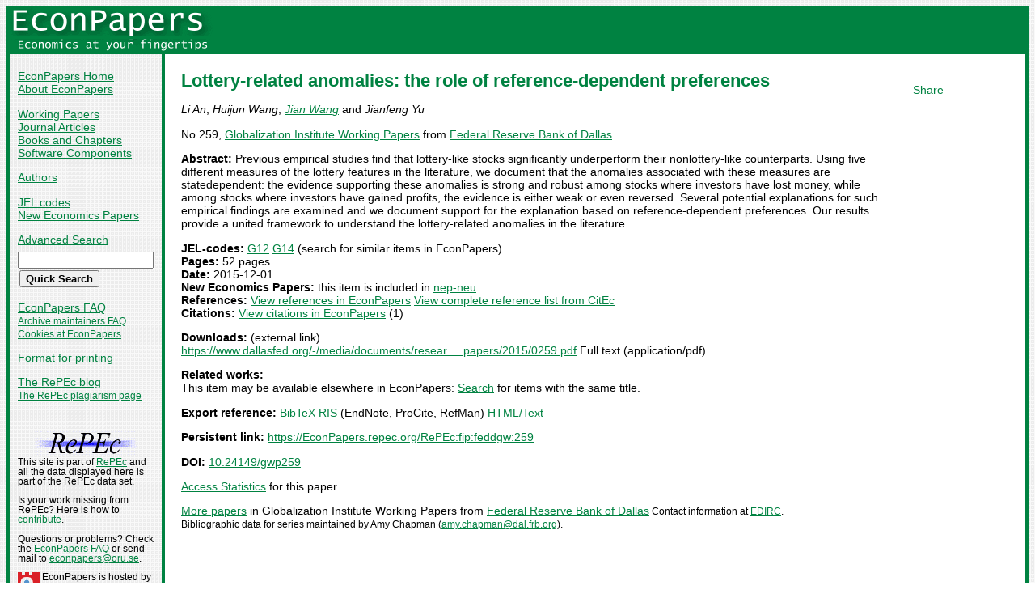

--- FILE ---
content_type: text/html
request_url: https://econpapers.repec.org/paper/fipfeddgw/259.htm
body_size: 12846
content:
<!doctype html>
<html>
<head>
<!-- Google tag (gtag.js) -->
<script async src="https://www.googletagmanager.com/gtag/js?id=G-1XW7MER8PY"></script>
<script>
  window.dataLayer = window.dataLayer || [];
  function gtag(){dataLayer.push(arguments);}
  gtag('js', new Date());

  gtag('config', 'G-1XW7MER8PY');
</script>
<meta name="MS.LOCALE" content="EN">
<meta http-equiv="Content-Type" content="text/html; charset=UTF-8">
<META http-equiv="Content-Script-Type" content="text/javascript">
<LINK REL="SHORTCUT ICON" HREF="/favicon.ico">
<link rel="search" type="application/opensearchdescription+xml" title="EconPapers" href="/EP_searchplug.xml">
<link rel="search" type="application/opensearchdescription+xml" title="EconPapers: Author" href="/EPauth_searchplug.xml">
<link rel="search" type="application/opensearchdescription+xml" title="EconPapers: Title" href="/EPtitle_searchplug.xml">
<script language="javascript" type="text/javascript" src="/ep.js">
</script>
<link rel="stylesheet" type="text/css" href="/EconPapers.css">

<title>EconPapers: Lottery-related anomalies: the role of reference-dependent preferences</title>
<!-- BEGIN META -->
<LINK REL='SCHEMA.dc' HREF='http://purl.org/dc/elements/1.1/'>
<META NAME="dc.Title" CONTENT="Lottery-related anomalies: the role of reference-dependent preferences">
<META NAME="dc.Creator" CONTENT="An, Li">
<META NAME="dc.Creator" CONTENT="Wang, Huijun">
<META NAME="dc.Creator" CONTENT="Wang, Jian">
<META NAME="dc.Creator" CONTENT="Yu, Jianfeng">
<meta name="dc.Publisher" content="Federal Reserve Bank of Dallas">
<meta name="dc.Type" content="text">
<meta name="dc.Type" scheme="DCT2" content="techreport">
<meta name='dc.Date' content='2015-12-01'>
<meta name="redif-type" content="paper">
<meta name="wp-number" content="259">
<meta name='handle' content='RePEc:fip:feddgw:259'>
<meta name="JEL-Codes" content="G12; G14">
<meta name='EPDATE' content="2020-06-20">
<meta name='description' content="By Li An, Huijun Wang, Jian Wang and Jianfeng Yu; Abstract: Previous empirical studies find that lottery-like stocks significantly underperform their nonlottery-like counterparts. ">
<meta name="series" content="Globalization Institute Working Papers">
<meta name="citation_authors" content="An, Li; Wang, Huijun; Wang, Jian; Yu, Jianfeng">
<meta name="citation_author" content="An, Li">
<meta name="citation_author" content="Wang, Huijun">
<meta name="citation_author" content="Wang, Jian">
<meta name="citation_author" content="Yu, Jianfeng">
<meta name="citation_title" content="Lottery-related anomalies: the role of reference-dependent preferences">
<meta name="citation_date" content="2015/12/01">
<meta name="citation_year" content="2015">
<meta name="citation_publication_date" content="2015/12/01">
<meta name="citation_technical_report_institution" content="Federal Reserve Bank of Dallas">
<meta name="citation_technical_report_number" content="259">
<meta name="citation_abstract" content="Previous empirical studies find that lottery-like stocks significantly underperform their nonlottery-like counterparts. Using five different measures of the lottery features in the literature, we document that the anomalies associated with these measures are statedependent: the evidence supporting these anomalies is strong and robust among stocks where investors have lost money, while among stocks where investors have gained profits, the evidence is either weak or even reversed. Several potential explanations for such empirical findings are examined and we document support for the explanation based on reference-dependent preferences. Our results provide a united framework to understand the lottery-related anomalies in the literature.">
<meta name="citation_abstract_html_url" content="https://EconPapers.repec.org/RePEc:fip:feddgw:259">
<link rel='canonical' href='https://EconPapers.repec.org/RePEc:fip:feddgw:259'>
<!-- END META -->
</head>
<body background="/bg.gif">
  <table border="0" cellpadding="0" cellspacing="0" width="100%">
    <tr>
      <td rowspan="5" bgcolor="#008241" width="4">&nbsp;</td>
      <td bgcolor="#008241" colspan="3" width='251'><a href='https://econpapers.repec.org/'><img border="0" src="/logo_econpapers.gif" width="251" height="37" alt="EconPapers"></a></td>
      <td bgcolor="#008241" width='100%'>&nbsp;</td>
      <td rowspan="5" bgcolor="#008241" width="4">&nbsp;</td>
    </tr>
    <tr>
      <td bgcolor="#008241" colspan="3" width='251'><a href='https://econpapers.repec.org/'><img border="0" src="/logo2_econpapers.gif" width="251" height="16" alt="Economics at your fingertips"></a></td>
      <td bgcolor="#008241">&nbsp;</td>
    </tr>
    <tr>
      <td valign='top'><div  class='sidebar'>
        <p><a href="/">EconPapers Home</a>
        <br><a href="/about.htm">About EconPapers</a>
        <p><a href="/paper/">Working Papers</a>
        <br><a href="/article/">Journal Articles</a>
        <br><a href="/bookchap/">Books and Chapters</a>
        <br><a href="/software/">Software Components</a>
        <p><a href="/RAS/">Authors</a>
        <p><a href="/scripts/jelsearch.pf">JEL codes</a>
        <br><a href='/scripts/nep.pf'>New Economics Papers</a>
        <!-- EXTRA MENU -->
        <p style='margin-bottom: 0.5em'><a href="/scripts/search.pf">Advanced Search</a></p>
        <form action="/scripts/search.pf" method="GET" name="search" accept-charset="UTF-8">
          <div align="left">
                <input type="text" name="ft" class='quicksearch' size='10'><br>
                <input type=submit value="Quick Search" class="button">
          </div>
        </form>
        <p><a href="/FAQ.htm">EconPapers FAQ</a>
        <br><span class='smaller'><a href='/archiveFAQ.htm'>Archive maintainers FAQ</a>
        <br><a href="/FAQ.htm#Cookies">Cookies at EconPapers</a>
        </span>
        <p><a href='/scripts/a/abstract.pf?p=y;h=RePEc:fip:feddgw:259'>Format for printing</a>
        <p><a href='https://blog.repec.org/'>The RePEc blog</a>
        <br><span class="smaller"><a href="https://plagiarism.repec.org/">The RePEc plagiarism page</a></span>
        </div>
      </td>      
      <td rowspan="2" bgcolor="#008241" width="4">
      &nbsp;
      </td>
      <td rowspan="2" colspan="2" width="100%" valign=top bgcolor="#FFFFFF">
        <table border="0" cellpadding="0" cellspacing="0" width="100%">
          <tr>

<td rowspan='1' valign='top' width='85%'><div class='bodytext'>
<!-- BEGIN CUT -->

<div id='processing' class='itemref' onClick='clear_wait()'><img width='0' height='0' align=middle src='/EPwait.gif'></div><div id='greyedout' class='itemshadow' onClick='clear_wait()'></div>
<h1 class="colored">Lottery-related anomalies: the role of reference-dependent preferences</h1>

<p><i>Li An</i>, 
<i>Huijun Wang</i>, 
<i><a href="/RAS/pwa163.htm">Jian Wang</a></i> and 
<i>Jianfeng Yu</i>


<p>No 259, <a href='/paper/fipfeddgw/'>Globalization Institute Working Papers</a> from  <a href="http://www.dallasfed.org/">Federal Reserve Bank of Dallas</a>
<p><b>Abstract:</b>
Previous empirical studies find that lottery-like stocks significantly underperform their nonlottery-like counterparts. Using five different measures of the lottery features in the literature, we document that the anomalies associated with these measures are statedependent: the evidence supporting these anomalies is strong and robust among stocks where investors have lost money, while among stocks where investors have gained profits, the evidence is either weak or even reversed. Several potential explanations for such empirical findings are examined and we document support for the explanation based on reference-dependent preferences. Our results provide a united framework to understand the lottery-related anomalies in the literature.
<p><b>JEL-codes:</b> <a href="/scripts/search.pf?jel=G12">G12</a> <a href="/scripts/search.pf?jel=G14">G14</a>  (search for similar items in EconPapers)<br>
<b>Pages:</b> 52 pages<br>
<b>Date:</b> 2015-12-01<br>
<b>New Economics Papers:</b> this item is included in <a href='/scripts/search.pf?neplist=nepneu2016-02-04'>nep-neu</a><br>
<b>References:</b> <a onClick='return wait_while_processing();' href='/scripts/showcites.pf?h=repec:fip:feddgw:259;reflist=local'>View references in EconPapers</a> <a onClick='return wait_while_processing();' href='/scripts/showcites.pf?h=repec:fip:feddgw:259;reflist=citec'>View complete reference list from CitEc</a> <br><b>Citations:</b> <a href='/scripts/showcites.pf?h=repec:fip:feddgw:259'>View citations in EconPapers</a> (1) 

<p><b>Downloads:</b> (external link)<br><a href="/scripts/redir.pf?u=https%3A%2F%2Fwww.dallasfed.org%2F-%2Fmedia%2Fdocuments%2Fresearch%2Finternational%2Fwpapers%2F2015%2F0259.pdf;h=repec:fip:feddgw:259">https://www.dallasfed.org/-/media/documents/resear ... papers/2015/0259.pdf</a> Full text (application/pdf)


<p><b>Related works:</b><br>This item may be available elsewhere in EconPapers: <a href='/scripts/search.pf?adv=true;wp=on;art=on;soft=on;mh=100;ph=10;sort=rank;kwp=true;kw=Lottery-related+anomalies:+the+role+of+reference-dependent+preferences'>Search</a> for items with the same title.
<p><b>Export reference:</b> <span class="fakelink" onClick="return item_as_reference('bibtex')">BibTeX</span> 
<span class=fakelink onClick="return item_as_reference('ris')">RIS</span> (EndNote, ProCite, RefMan) 
<span class=fakelink onClick="return item_as_reference('html')">HTML/Text</span>
<div id='itemref' class='itemref'></div><div id='itemshadow' class='itemshadow'></div>

<p><b>Persistent link:</b> <a href='/RePEc:fip:feddgw:259'>https://EconPapers.repec.org/RePEc:fip:feddgw:259</a>
<p><b>DOI:</b> <a href='/scripts/redir.pf?u=https%3A%2F%2Fdoi.org%2F10.24149%252Fgwp259;h=repec:fip:feddgw:259'>10.24149/gwp259</a>
<p><a href='https://logec.repec.org/scripts/paperstat.pf?h=repec:fip:feddgw:259'>Access Statistics</a> for this paper
<p><a href='/paper/fipfeddgw/'>More papers</a> in Globalization Institute Working Papers  from  <a href="http://www.dallasfed.org/">Federal Reserve Bank of Dallas</a><span class='smaller'> Contact information at <a href='https://edirc.repec.org/data/frbdaus.html'>EDIRC</a>.</span><span class='smaller'><br>Bibliographic data for series maintained by Amy Chapman (<script language='JavaScript' type='text/javascript'>Obfuscate( '&#100;&#97;&#108;&#46;&#102;&#114;&#98;&#46;&#111;&#114;&#103;', '&#97;&#109;&#121;&#46;&#99;&#104;&#97;&#112;&#109;&#97;&#110;' )</script>).</span>
<!-- END CUT --></div></td><td rowspan='1' valign='top' width='15%'><div class='bodytext'>&nbsp;
<!-- AddThis Button BEGIN -->
<script type="text/javascript">var addthis_config = {"data_track_clickback":true}; var addthis_share = { url:
"https://EconPapers.repec.org/RePEc:fip:feddgw:259"}</script>
<div class="addthis_toolbox addthis_default_style">
<a href="https://www.addthis.com/bookmark.php?v=250&amp;username=econpapers" class="addthis_button_compact">Share</a>
</div>
<script type="text/javascript" src="https://s7.addthis.com/js/250/addthis_widget.js#username=econpapers"></script>
<!-- AddThis Button END -->


            </div></td>
          </tr>
        </table>

      </td>
    </tr>
    <tr>
      <td valign='bottom'><div class='sidebar'>
        <p class="smaller"><div align="center"><a href='http://repec.org/'><img src="/repec3.gif" alt="RePEc" width='127' height='29'></a></div>
        <div class="smaller">This site is part of <a href="http://repec.org/">RePEc</a>
        and all the data displayed here is part of the RePEc data set.</div>
        <p class="smaller">Is your work missing from RePEc? Here is how to 
        <a href="/FAQ.htm#works">contribute</a>.
        <p class="smaller">Questions or problems? Check the <a href="/FAQ.htm">EconPapers FAQ</a> or send mail to <script language='JavaScript' type='text/javascript'>Obfuscate( '&#111;&#114;&#117;&#46;&#115;&#101;', '&#101;&#99;&#111;&#110;&#112;&#97;&#112;&#101;&#114;&#115;' )</script>.
        <p class='smaller'><a href='https://www.oru.se/'><img align='left' src='/oru.gif' alt="Örebro University" hspace='0' vspace='0' width='30' height='39'></a>EconPapers is hosted by the
        <a href='https://www.oru.se/hh'>School of Business</a> at <a href='https://www.oru.se/'>Örebro University</a>.
        </p></div>
      </td>
    </tr>
    <tr>
      <td bgcolor="#008241" colspan='3' valign="top" align="left"><div class="not">


Page updated 2025-12-31
      </div></td>
      <td bgcolor="#008241" colspan='1' valign="top" align="right"><div class="not">

Handle: RePEc:fip:feddgw:259
      </div></td>
    </tr>
    <tr> <!-- Ugly trick to get IE to make sidebar as narrow as possible -->
      <td></td><td></td><td></td><td>&nbsp;&nbsp;&nbsp;&nbsp;&nbsp;&nbsp;&nbsp;&nbsp;&nbsp;&nbsp;&nbsp;&nbsp;</td><td></td><td></td>
    </tr>
  </table>

</body>
</html>

